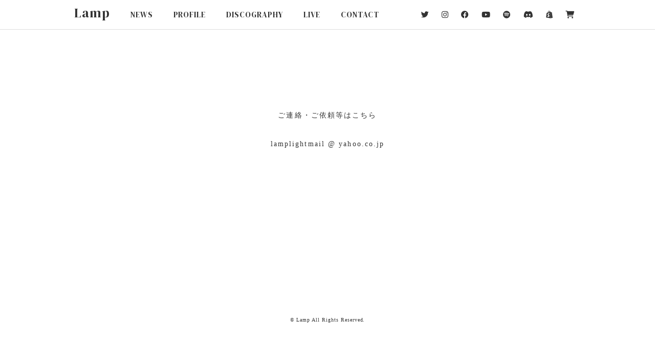

--- FILE ---
content_type: text/css
request_url: https://www.lampweb.jp/wp-content/themes/lamp/style.css
body_size: 4273
content:
@import url('https://fonts.googleapis.com/css2?family=DM+Serif+Display&display=swap');

body {
	background-color: #fff;
    margin: 0;
    padding: 0;
    width: 100%;
  font: 游ゴシック, YuGothic, "Hiragino Kaku Gothic ProN", "Hiragino Kaku Gothic Pro", "ＭＳ ゴシック", sans-serif;
    font-weight: 300;
    color: #333;
    letter-spacing: 0.06em;
    

}

a:link,
a:visited {
    text-decoration: none; /* アンダーラインを消す */
}

a {
    transition: opacity 0.3s; /* 0.3秒かけて透明度が変わる */
}

a:hover {
	opacity: .6;
}

.center {
	text-align: center;
}

img {
    vertical-align: bottom;
}



ul,li {
	margin: 0;
	padding: 0;
	list-style: none;
}



/* header menu */

.sp-menu {
display: none
}

header {
	border-bottom: solid 1px #ddd;
}

.logo {
	background: #ff644b;
	text-align: center;
	padding: 15px;
	font-size: 150%;
	color: #fff;
	margin: 0 auto;
	letter-spacing: 3px;
	text-shadow: 0px 0px 15px #fff;
	font-family: 'DM Serif Display', serif;
}


header .fixbar {
width: 100%;
  }

header.fixed .fixbar {
  position: fixed;
  margin: 0 auto; 
   z-index: 4;
     }
     

nav {
	display: flex;          /* 2 */
    justify-content: center;/* 3 */
    align-items: center;    /* 4 */
    margin: 0 auto;
}

nav li {
    float: left;
	text-align: center;
	display: inline;
		position: relative;
		cursor: pointer;
}

nav li a {
    padding: 20px 20px;
    font-size: 15px;
    display: block;
    color: #333;
font-family: 'DM Serif Display', serif;
}

h1 {
	margin: 0;
	font-weight: normal;
}

nav li h1 a {
	font-weight: normal;
	font-size: 1.6rem;
	padding: 11px 20px 11px 0px;
}


nav li:after {
  position: absolute;
  content: '';
  bottom: 0;
  width: 0px;
  left: 50%;
  background-color: #ccc;
  -webkit-transition: all .5s ease;
  transition: all .5s ease;
  text-decoration: none;
}

nav li:hover:after {
  width: 100%;
  left: 0;
}

nav li a:hover {
opacity: 0.6;
text-decoration: none;
color: #ccc;
}


.list-sns {
	padding-left: 50px;
}

nav li.sns a {
    padding: 20px 12px;
    font-size: 15px;
    display: block;
    color: #333;
}



     
 /* .fixbar */
 
header.fixed .fixbar { 
		background: #fff;
		width: 100%;
		top: 0px;
		border-bottom: solid 1px #ddd;
			}
	
	header.fixed .fixbar .nav > li > a {
		font-size: 15px;
    padding: 15px  !important;
}

header.fixed .fixbar nav li a {
padding-bottom: 15px;
}



/* top */

.sp-bg-photo {
	display: none;
}
.bg-photo {

    background: url("https://www.lampweb.jp/8th/images/top.jpg") no-repeat center bottom;
    -webkit-background-size: cover;
    -moz-background-size: cover;
    -o-background-size: cover;
    background-size: cover;
    background-attachment: fixed;
  width: 100%;
 height: 95vh;
    overflow: hidden;
}



.album {
	text-align: center;
	padding: 100px;
	   background: radial-gradient(#999 0%, #000 51%, #666 100%);
	color: #fff;
}

.album h2,
.album p {
	font-family: 'DM Serif Display', serif;
}

.top-cover {
	width: 500px;
	margin: 0 auto;
	border: solid 1px #444;
}
.top-cover img {
	width: 100%;
	height: auto;
}

.spotify {
	color: #1DB954;
}

.youtube {
	color: #FF0000;
}

.apple {
	color: #A2AAAD;
}

.bandcamp {
	color: #629aa9;
}

.shopify {
	color: #96bf48;
}




/* live */

*, :before, :after {
    box-sizing: border-box;
    border-style: solid;
    border-width: 0;
    border-color: rgb(var(--text-color) / .12);
}

.top-live {
	padding: 100px 0;
	width: 1000px;
	margin: 0 auto;
	font-family: 'DM Serif Display', serif;
}

.top-live img {
	
	height: auto;
}

.top-live h3 {
	text-align: center;
	font-size: 1.6rem;
}

.top-live h3 span {
	display: block;
	font-size: 1.2rem;
	margin-top: 10px;
}

/* 	display: flex; */

.live-info {

    -webkit-box-pack: justify;
    -webkit-justify-content: space-between;
    -ms-flex-pack: justify;
    justify-content: space-between;
    margin: 0px auto;
    padding: 20px 0;
    border-bottom: solid 1px #ddd;
}

.live-left {
	width: 65%;
	font-size: 14px;
}

.live-day {
	    font-size: 15px;
    color: #666;
    font-weight: 600;
    padding-bottom: 5px;
}

.live-left-middle {
	display: flex;
}

.live-hako {
	width: 60%;
}

.live-other {
    padding: 5px 0 0;
}

.live-erea {
	    width: 40%;
}

.live-ticket {
	    display: flex;
}


.btn-ticket {
	color: #333;
    border-radius: 10px;
    font-size: 16px;
    font-weight: 600;
    background-color: #fff;
    border: 2px solid #666;
    padding: 10px 40px;
    margin: 10px 0 0;
    min-width: 200px;
    text-align: center;
    height: 45px;
}
	

/* single page */

.en-title {
	font-family: 'DM Serif Display', serif;
}

.content-page,
.content-single {
	width: 800px;
	margin: 60px auto;
}

.content-single {
min-height: calc(100vh - 50px);
}

.content-single h1 {
	font-size: 1.5rem;
	margin-bottom: 50px;
}

.content-single time {
	font-size: 14px;
	margin-bottom: 20px;
	display: block;
	color: #666;
}

.content-page h2 {
	text-align: center;
	font-weight: normal;
	margin-bottom: 40px;
} 

.content-page p,
.content-single p {
	font-weight: 500;
    line-height: 200%;
    letter-spacing: .15em;
    font-size: 14px;
    }

.music-link {
	display: flex;
	justify-content: center;
	margin-bottom: 40px;
}

.music-link li {
    padding: 15px;
    font-size: 2rem;
}

.youtube {
  width: 100%;
  aspect-ratio: 16 / 9;
}
.youtube iframe {
  width: 100%;
  height: 100%;
}

/* news */

.content-page-news h2 {
	text-align: center;
}

.content-page-news {
	width: 1000px;
		margin: 60px auto;
	
}


/* live */

.content-page-live {
	width: 1000px;
		margin: 60px auto;
		font-family: 'DM Serif Display', serif;
	
}

/* contact */

.contact-space {
  width: 100%;
 height: 60vh;
    overflow: hidden;
    }

.contact-space a {
		color: #333;
}

.contact-space a:hover {
color: #ccc;
  -webkit-transition: all .5s ease;
  transition: all .5s ease;
  text-decoration: none;
	
}

/* news */

li, ol, ul {
    list-style: none;
}

.news-list {
	width: 100%;
  list-style-type: none; /* リストマーカーを非表示にする */
  padding: 0; /* パディングをリセットする */
  margin-bottom: 60px;
}


.news-list li:first-of-type {
    border-top: 1px solid #ddd;
}
.news-list li {
    border-bottom: 1px solid #ddd;
}

.news-list li a {
	color: #333;
}

.news-list li a:hover {
text-decoration: none;
color: #ccc;
}


.news-list li h2 {
	 font-size: 14px;
	 font-weight: normal;
}

.news-list article {
    align-items: baseline;
    display: flex;
    padding: 15px 0;
    }

	.date {
    flex: 0 0 10em;
    font-size: 12px;
    margin-bottom: 0;
}

@media (max-width: 768px) {
	
	.news-list {
	width: auto;
	padding: 0 20px;
	}	
	
	.news-list li {
		font-size: 14px;
		padding: 15px 0;
	}
	
	.news-list li h2 {
    font-size: 14px;
    margin: 0;
}
.date {
    font-size: 14px;
    margin-bottom: 10px;
    display: block;
    }
	
	.news-list article {
		display: inherit;
	}
	}

/* disco */



.disco-list {
    display: flex;
    flex-wrap: wrap;
    margin: 60px auto 20px;
    width: 1000px;
}

.disco-list li {
    width: 25%;
    padding: 0 15px 30px 15px;
    text-align: center;
}

.disco-list li a {
	color: #333;
}

.disco-list li img {
	width: 100%;
	height: auto;
}


.disco-list li h3 {
    font-size: 15px;
    line-height: 160%;
    margin: 0;
    padding: 10px 0 5px;
    font-weight: normal;
}

.disco-list li span {
    border-radius: 15px;
    padding: 5px 10px;
    border: solid 1px #ddd;
    display: inline-block;
    margin-bottom: 10px;
    font-size: 10px;
}

.disco-list li p {
    line-height: 180%;
    font-size: 10px;
    margin: 0;
}

.col-lg-10 p {
	font-size: 15px;
	line-height: 180%;
	margin-bottom: 20px;
}


/* disco single */

.disco-single {
	margin: 100px auto;
}

.disco-single .col-lg-5 img {
	width: 100%;
	height: auto;
}

.disco-single h1 {
	margin-bottom: 10px;
}

.disco-single h3 {
padding: 20px 0 0;
	margin: 0 auto;
	font-size: 14px;
		color: #333;
		    border-top: solid 1px #ddd;
}

.disco-single h3 span {
	display: inline-block;
	margin-left: 10px;
	margin-top: 2px;
	color: #333;
}

.disco-single .type {
    border-radius: 15px;
    padding: 5px 10px;
    border: solid 1px #ddd;
    display: inline-block;
    margin-bottom: 10px;
    font-size: 10px;
}

.disco-single .info {
    line-height: 180%;
    font-size: 10px;
    margin: 0 0 10px;
}

ol.tracklist {
  counter-reset: count 0;
  margin: 0 auto;
  padding: 20px 0;
  border-bottom: solid 1px #ddd;
  border-top: solid 1px #ddd;
}
.tracklist li:before {
  content: counter(count) ". ";
  counter-increment: count 1;
}

.tracklist li {
	line-height: 180%;
	color: #555;
	font-size: 14px;
}

.disco-single-txt p {
	line-height: 180%;
	color: #555;
    font-size: 14px;
}

.disco-single-video {
	width: 820px;
	margin: 100px auto 50px;
	position: relative;
}


.disco-single-video iframe {
   width: 100%;
   height: 450px;
   margin-bottom: 20px;
}

/* contact */

.red {
	color: red;
}

.form {
	background: #fff;
	padding: 20px 40px;
	color: #333;
	border-radius: 20px;
	margin: 0 auto;
	width: 600px;
}

.form dl {

	margin-bottom: 20px;
}

.form dt,
.form label {
	line-height: 46px;
}

.form dt {
	font-size: 14px;
}
.form dd {
	margin: 0;
}

.input-lg {
    height: 46px;
    padding: 10px 16px;
    font-size: 18px;
    line-height: 1.3333333;
    border-radius: 6px;
}


.form-control {
    display: block;
    width: 96%;
    height: auto;
    padding: 2%;
    font-size: 14px;
    line-height: 1.42857143;
    color: #555;
    background-color: #f8f8f8;
    background-image: none;
    border: 1px solid #ccc;
    border-radius: 4px;
    -webkit-box-shadow: inset 0 1px 1px rgba(0, 0, 0, .075);
    box-shadow: inset 0 1px 1px rgba(0, 0, 0, .075);
    -webkit-transition: border-color ease-in-out .15s, -webkit-box-shadow ease-in-out .15s;
    -o-transition: border-color ease-in-out .15s, box-shadow ease-in-out .15s;
    transition: border-color ease-in-out .15s, box-shadow ease-in-out .15s;
}

.form-control-one {
	display:  inline-block;
    width: 25%;
    height: auto;
    padding: 2%;
    font-size: 14px;
    line-height: 1.42857143;
    color: #555;
    background-color: #f8f8f8;
    background-image: none;
    border: 1px solid #ccc;
    border-radius: 4px;
    -webkit-box-shadow: inset 0 1px 1px rgba(0, 0, 0, .075);
    box-shadow: inset 0 1px 1px rgba(0, 0, 0, .075);
    -webkit-transition: border-color ease-in-out .15s, -webkit-box-shadow ease-in-out .15s;
    -o-transition: border-color ease-in-out .15s, box-shadow ease-in-out .15s;
    transition: border-color ease-in-out .15s, box-shadow ease-in-out .15s;
}

.input-two {
	width: 49%;
	height: 46px;
}

.input-one {

	height: 20px;
}

.input-radio {
	margin-right: 20px;
}

.input-file {
	padding-top: 10px;
	margin-bottom: 10px;
}

dd.two_colum {
	display: flex;
	justify-content: space-between;
}

.screen-reader-response {
	margin: auto;
		text-align: center;
		width: 80%;
	}
	.wpcf7-validation-errors {
		text-align: center;
		color: red;
	}

span.wpcf7-list-item-label {
    margin-right: 20px;
}

.select-box select {
	-webkit-appearance: none;
	-moz-appearance: none;
	appearance: none;
}

.select-box select {
	width: 100%;
	padding: 10px;
	-webkit-appearance: none;
	-moz-appearance: none;
	appearance: none;
	border: 1px solid #999;
	background: #f8f8f8;
	background: url("../images/select-arrow.png") right 50% no-repeat, -webkit-linear-gradient(top, #fff 0%,#f8f8f8 100%);
	background: url("../images/select-arrow.png") right 50% no-repeat, linear-gradient(to bottom, #fff 0%,#f8f8f8 100%);
	background-size: 20px, 100%;
}

.flex-center {
	text-align: center;
}

.final-bottom {
    flex: auto;
    margin: 30px auto;
    width: 260px;
}

.btn-radius {
    width: 260px;
    height: 50px;
    border-radius: 70px;
    display: flex;
    justify-content: center;
    align-items: center;
    cursor: pointer;
    line-height: 1;
    border: 1px solid #CCC;
    background: #ff644b;
    font-weight: bold;
    color: #FFF;
    font-size: 16px;
}

/* form */

small {
	display: inline-block;
    margin: 0 0 15px;
}

.form p {
	font-size: 14px;
}


@media (max-width: 768px) {
	
	.form, .company  {
		width: auto !important;
		padding: 20px;
		margin: 0 auto;
	}
	
	
	
	}


@media (max-width: 768px) {
	
	.sc-music {
		width: 90%;
		margin: 0 auto;
	}
	
	}

/* footer */

footer {
	width: 100%;
	margin: 0 auto;
	
	overflow: hidden;
}

.copy {
	text-align: center;
	font-size: 10px;
}

/* sp */

@media (max-width: 768px) {
	
/* sp menu */

.fixbar,
.logo {
	display: none;
}

header {
	padding: 0;
	width: 100%;
	z-index: 9;
}
.sp-menu {
	display: inherit;
	position: fixed;
	width: 100%;
	z-index: 9;
}
.header {
	display: flex;
	justify-content: flex-end;
	background: #FFF;
	height: 50px;
}
.menu-icon {
    position: relative;
    top: 10px;
    right: 20px;
    height: 28px;
    width: 28px;
    cursor: pointer;
    z-index: 9999;
}

.bar, .bar:before, .bar:after {
    height: 2px;
    position: absolute;
    background-color: #333;
    transition: all 250ms ease-in-out;
    content: "";
}

.bar {
    width: 30px;
    top: 13.5px;
}

.bar:before {
    width: 30px;
    top: -10px;
}

.bar:after {
    width: 30px;
    top: 10px;
}

.menu-icon:hover .bar, .menu-icon:hover .bar:before, .menu-icon:hover .bar:after {
    background-color: #CCC;
}

.menu-icon:hover .bar {
    width: 0px;
}

.menu-icon:hover .bar:after {
    width: 30px;
}

.bar--active, .bar--active:before, .bar--active:after {
    background-color: #FFF;
}

.bar--active {
    width: 0px ; /* 中央のバーを非表示にする */
}

.bar--active:before, .bar--active:after {
    width: 30px; /* バツ印の線の幅を揃える */
    top: 0; /* 位置を中央に揃える */
    opacity: 1; /* 表示を確実にする */
}

.bar--active:before {
    -webkit-transform: rotate(45deg);
    transform: rotate(45deg);
}

.bar--active:after {
    -webkit-transform: rotate(-45deg);
    transform: rotate(-45deg);
}
.overlay {
	width: 100%;
	height: 100%;
	display: flex;
	justify-content: center;
	align-items: center;
	position: fixed;
	background: rgba(0,0,0,0.8);
	z-index: 999;
	opacity: 0;
	transition: all 300ms ease-in-out;
	-webkit-transform: translateX(100%);
	transform: translateX(100%);
}
.overlay--active {
	opacity: 0.95;
	-webkit-transform: translateX(0);
	transform: translateX(0);
}
.overlay li a {
	color: #fff;
	line-height: 200%;
	font-size: 1.2rem;
	text-decoration: none;
	font-family: 'DM Serif Display', serif;
}
.list {
	padding: 0;
	margin: 0;
	list-style: none;
	text-align: center;
}
.items {
	margin-bottom: 30px;
}
.links {
	color: #fff;
	font-size: 2em;
	font-weight: 300;
	text-decoration: none;
	position: relative;
}
.links:after {
	content: "";
	position: absolute;
	bottom: 0;
	left: 0;
	width: 0%;
	border-bottom: 1px solid #fff;
	transition: width 300ms ease-in;
}
.links:hover {
	color: #FF530D;
}
.links:hover:after {
	width: 100%;
}
 @media (max-width: 475px) {
 .headline {
 margin-left: 15px;
 -webkit-transform: translateY(-160px);
 transform: translateY(-160px);
}
}
@media (min-width: 475px) {
.headline {
	-webkit-transform: translateY(0px);
	transform: translateY(0px);
}
}

.sp-sns-icon {
	margin: 20px 8px 0;
	display: inline-block;
}
.mini {
	font-size: 8px;
	letter-spacing: -0.06em
}
.fixbar {
	display: none;
}
.sp-sns {
	float: right;
}
.sp-sns {
	display: inherit;
	position: absolute;
	right: 60px;
	top: 8px;
}
.sp-sns a {
	float: left;
	display: block;
	width: 35px;
	height: 35px;
	border-radius: 50%;
	margin: 0px 3px;
	color: #fff;
	line-height: 35px;
	padding: 0;
	font-size: 1.5rem;
	text-align: center;
	margin: 0;
}
.sp-sns a img {
	width: 20px;
	height: auto;
	margin-top: -3px;
	margin-left: -1px;
}
.sp-sns a:hover {
	opacity: 0.6;
}
/* sp menu */


.sp-logo {
	top: 8px;
	left: 20px;
	display: inherit;
	position: absolute;
	color: #333;
	letter-spacing: 2px;
	font-size: 1.4rem;
	font-family: 'DM Serif Display', serif;
}
.sp-logo a {
	color: #333;
}
.sp-logo a:hover {
	text-decoration: none;
	opacity: 0.6;
}
.sp-logo img {
	width: auto;
	height: 25px;
}

/* top */


.bg-photo {
	display: none;
}

.sp-bg-photo {
	display: inherit;
	width: 100%;
}

.album h3 {
	white-space: nowrap;
}

.album {
	width: 100%;
}

.top-cover {
    width: 100%;
    }

/* single */

.content-page-news {
    width: 100%;
   }

.content-page-news li h2 {
	text-align: left;
}

.content-page {
	width: auto;
	margin: 60px 20px 30px;
}

.content-single {
	width: auto;
	margin: 80px 20px 30px;
}

/* sp disco */

.disco-list {
	width: 100%;
	justify-content: space-evenly;
}

.disco-list li {
    width: 45%;
    padding: 0 0px 30px 0px;
    }

.disco-list li span {
	font-size: 8px;
}

.disco-single-video {
	width: 100%;
	margin: 100px auto 50px;
	position: relative;
}


.disco-single-video iframe {
   width: 100%;
   height: 230px;
   margin-bottom: 20px;
}


/* sp live */

.content-page-live {
    width: 100%;
    }
    
    .top-live {
	width: 100%;
}	

.top-live h3 {
	font-size: 1.3rem;
}
.top-live h3 span {
	display: block;
	font-size: 1rem;
	margin-top: 10px;
}

.live-info {
	display: inherit;
	margin: 20px;
}

.live-left {
	width: 100%;
	margin-bottom: 10px;
}

.live-left-middle {
	display: inherit;
}

.btn-ticket {
	width: 100%;
	margin: 10px 0 20px;
}


    
}



--- FILE ---
content_type: application/javascript
request_url: https://www.lampweb.jp/wp-content/themes/lamp/js/bundle.js
body_size: 466
content:
$(function() {
    // AOS初期化
    AOS.init({
        once: true,
    });

    // スクロールによるヘッダーの固定
    $(window).on('scroll', function() {
        if ($(this).scrollTop() > 100) {
            $('header').addClass('fixed');
        } else {
            $('header').removeClass('fixed');
        }
    });

    // スマートフォン用メニューのトグル
    $('.menu-icon').on('click', function() {
        $('.bar').toggleClass('bar--active');
        $('.overlay').toggleClass('overlay--active');
    });

    $('.overlay').on('click', function() {
        if ($('.overlay').hasClass('overlay--active')) {
            $('.overlay').removeClass('overlay--active');
            $('.bar').removeClass('bar--active');
        }
    });

    // アンカーリンクのスムーズスクロール
    $('a[href^="#"]:not(.list li a)').click(function() {
        var speed = 500;
        var href = $(this).attr("href");
        var target = $(href === "#" || href === "" ? 'html' : href);
        var position = target.offset().top;
        $("html, body").animate({ scrollTop: position }, speed, "swing");
        return false;
    });
});